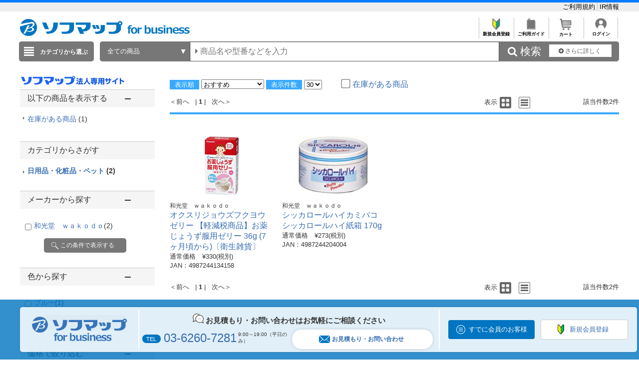

--- FILE ---
content_type: text/css
request_url: https://www.sofmap.com/ec/contents/houjin/css/style.css
body_size: 2798
content:
body { margin:0 auto!important; padding:0; color:#333333; font-family:'メイリオ',Meiryo,sans-serif; word-break:break-all; font-size:small; min-width:1200px!important; height:auto!important; width:auto!important;}
div.main{ margin:0 auto; padding:0; color:#333333; font-family:'メイリオ',Meiryo,sans-serif;  word-break:break-all; font-size:small; height:auto; width:1200px;}
img{ border-style:none;}
ol, ul { list-style: none outside none;}
div, dl, dt, dd, ul, ol, li, h1, h2, h3, h4, h5, h6, pre, form,fieldset, input, textarea, p, blockquote{ margin:0; padding:0;}

.global_header{ background-color:#FFFFFF; margin:10px auto; padding:0px; height:auto; width:1200px;}
.global_header_area_2{ margin-top:-5px;}
.global_footer{ background-color:#FFFFFF;}
.contents_left{ background-color:#FFFFFF; width:300px; float:left;}
.contents_body{ background-color:#FFFFFF; width:100%; height:100%; float:left;}
.contents_body_full{ background-color:#FFFFFF; width:100%; height:100%;}

/* 汎用 */
.header_line{ font-size:medium; color:#FFFFFF; background-color:#37AAFF; font-weight:bold; padding:2px 10px;}
.header_line_validation{ font-size:large; color:#FFFFFF; background-color:#FF0000; font-weight:bold; padding:2px 10px;}
.contents{ padding:5px 0;}
.contents_validation{ padding:5px 10px; color:#FF0000; font-weight:bold;}
.contents_validation a{ color: #FF0000; font-size:medium;}

/*テーブル枠線*/
.universal_table_style{ background-color:#D9DFCA; border: 1px #D9DFCA solid; border-collapse:collapse; border-spacing:0;}

/*テーブルのヘッダー*/
.universal_table_style thead{ font-size:medium; color:#ffffff; background-color:#37AAFF; font-weight:bold;}

/*列の見出し*/
.universal_table_style th{ font-size:small; color:#FFFFFF; background-color:#A0A0FF; padding: 5px; border: #D9DFCA solid; border-width: 0 0 1px 1px;}

/*行の見出し*/
.universal_table_style td:first-child{ font-size:small; color:#000000; background-color:#F2F2F2; font-weight:bold; text-align:left; padding: 5px; border: #D9DFCA solid; border-width: 0 0 1px 1px;}

/*テーブルデータセル*/
.universal_table_style td{ font-size:small; color:#000000; background-color:#FFFFFF; padding: 5px; border: 1px #D9DFCA solid; border-width: 0 0 1px 1px;}

/*テーブル枠線2*/
.universal_table_style2{ background-color:#D9DFCA; border: 1px #D9DFCA solid; border-collapse:collapse; border-spacing:0;}

/*テーブルのヘッダー2*/
.universal_table_style2 thead{ font-size:medium; color:#ffffff; background-color:#37AAFF; font-weight:bold;}

/*列の見出し2*/
.universal_table_style2 th{ font-size:small; color:#FFFFFF; background-color:#A0A0FF; padding: 5px; border: #D9DFCA solid; border-width: 0 0 1px 1px;}

/*テーブルデータセル2*/
.universal_table_style2 td{ font-size:small; color:#000000; background-color:#FFFFFF; padding: 5px; border: 1px #D9DFCA solid; border-width: 0 0 1px 1px;}

/*テーブルデータセル 制限数超過エラー時*/
.error_table_style_for_over_limit td{ font-size:small; color:#000000; background-color:#FFF4D1; padding: 5px; border: 1px #D9DFCA solid; border-width: 0 0 1px 1px;}

/* トップページ　*/
.top_left{ background-color:#FFFFFF; width:0; float:left;}
.top_body{ background-color:#FFFFFF; width:calc(100% - 220px); height:100%; float:left;}
.top_right{ background-color:#FFFFFF; width:200px; margin-left: 20px; float:left;}
.lgn_dsp { background-color: rgb(255, 255, 255); width: 730px; float: left;}

/* トップページ　*/

/*　商品系　*/
.product_list_item{ width:830px; margin-bottom: 10px; border-bottom: solid 1px #000000;}
.product_list_item_left{ width:160px; float:left; text-align:center;}
.product_list_item_main{ padding:10px; width:650px; float:left;}
.product_detail_item_left{ width:320px; float:left;}
.product_detail_item_main{ width:530px; float:left; margin-right:40px; margin-left:30px;}

/*　商品系（詳細）　*/
.product_list_item_d{ width:100%; margin-bottom: 10px; border-bottom: solid 1px #000000;}
.product_list_item_left_d{ width:160px; float:left; text-align:center;}
.product_list_item_main_d{ padding:10px; width:750px; float:left;}

/*　商品系終わり　*/

/* 商品ジャンル*/
.re_genre_waku { padding:3px; width:188px;}

/*左側ジャンル*/
.re_genre_parent { font-weight:normal; font-size:small; color:#0E56E5;}

/*左側ジャンル*/
.re_genre_name_parent { font-weight:normal; font-size:small; color:#0E56E5;}

/*左側ジャンル*/
.re_genre_sibing { font-weight:normal; font-size:small; margin:6px 0px; color:#0E56E5;}

/*左側ジャンル*/
.re_genre_name_self { font-weight:bold; font-size:small; color:#FF6600;}

/*左側ジャンル*/
.re_genre_name_sibing { font-weight:normal; font-size:small; color:#0E56E5;}

/*左側ジャンル*/
.re_genre_children { font-weight:normal; font-size:small; color:#cccccc; FONT-STYLE:normal; line-height:120%;}

/*左側ジャンル*/
.re_genre_name_child { font-weight:normal; font-size:small; color:#0E56E5; FONT-STYLE:normal;}

/*左側ジャンル*/
.re_genre_waku a:link { color: #0066FF; text-decoration: none;}
.re_genre_waku a:visited { color: #0066FF; text-decoration: none;}
.re_genre_waku a:hover { color: #FF6600; text-decoration: underline;}
.re_genre_waku a:active { color: #FF6600; text-decoration: none;}

/* 商品ジャンル */
.list-bg{ background-color:#D9DFCA;}
.list-header { font-size:medium; color:#ffffff; background-color:#37AAFF; font-weight:bold;}
.list-title { font-size:small; color:#000000; background-color:#F2F2F2; font-weight:bold;}
.list-title-2 { font-size:small; color:#FFFFFF; background-color:#A0A0FF;}
.list-value { font-size:small; color:#000000; background-color:#FFFFFF;}
.bcs_buyBtnActive{ margin-top:16px; width: 100%; border-radius: 5px; background: #70c13f url(../images/system_icon/ico_cart_a.png) no-repeat 50px center; overflow: hidden; border: 1px solid #70c13f; cursor: pointer; padding: 17px 0 17px 40px; color: #fff; font-size: 16px;}
.bcs_buyBtnActive:hover{ text-decoration:none;opacity:.7;outline:0}
#bookmark_add{ margin-top: 10px; width: 100%; border-radius: 5px; background: #f5f5f5 url(../images/system_icon/icon_hoshimono_red.png) no-repeat 50px center; overflow: hidden; cursor: pointer; border: 1px solid #ccc; padding: 18px 0 16px 20px; font-size: 16px;}
#bookmark_add:hover{ text-decoration:none;opacity:.7;outline:0}
.bcs_stock_btn{ margin-top: 10px; width: 100%; border-radius: 5px; background-color: #ffffff; overflow: hidden; border: 1px solid #70c13f; cursor: pointer; padding: 18px 0; font-size: 16px; color: #33CC33; text-align:center;}
.bcs_stock_btn:hover{ text-decoration:none;opacity:.7;outline:0}
.warranty-info li{ padding: 5px 20px; background-color: #f5f5f5;}
.li_underline { position: relative;}
.li_underline:before { content: ''; position: absolute; left: 50%; bottom: -3px;  display: inline-block; width: 250px;  height: 1px;  -moz-transform: translateX(-50%); -webkit-transform: translateX(-50%); -ms-transform: translateX(-50%); transform: translate(-50%); 
/*位置調整*/
 background-color: #ccc;}
.select_default{ -webkit-appearance: none; -moz-appearance: none; appearance: none; width: 100%; margin: -3px 0 0 0; padding: 2px 5px 2px 10px; border: 1px solid #ccc; border-radius: 3px; background: #fff url(../images/system_icon/ico_select.png) no-repeat right 7px center;}
.bcs_display{ position: relative; width: 320px; height: 320px; margin-bottom: 10px;}
.left_parts{ background-color:#FFFFFF; width:50px; float:left;}
.flow_body_right{ width: 1150px; height:100%; float:right;}
.flow_body_centering{ width: 1000px; margin:0 auto;}
.bcs_buyBtnNonActive{ margin-top:16px; width: 100%; height: 90px; border-radius: 5px; background: #808080; overflow: hidden; cursor: default; padding: 17px 10px 17px 10px; color: #fff; font-size: 18px;}


/* ↓↓担当者情報表示テーブル↓↓ */
.tanto-info { border: none; border-spacing: 0; width: 100%;}
.tanto-info-line-top {  border: none; border-top: 1px solid #333; border-left: 1px solid #333; border-right: 1px solid #333; border-bottom: 1px dashed #333 !important; padding: 10px; background-color: lightgray;}
.tanto-info-inline-top-left { border: none; border-top: 1px solid #333; border-bottom: 1px dashed #333 !important; padding: 10px;}
.tanto-info-inline-top-right { border: none; border-top: 1px solid #333; border-bottom: 1px dashed #333 !important; border-right: 1px solid #333; padding: 10px;}
.tanto-info-line-bottom { border: none; border-left: 1px solid #333; border-right: 1px solid #333; border-bottom: 1px solid #333; padding: 10px; background-color: lightgray;}
.tanto-info-inline-bottom-left { border: none; border-bottom: 1px solid #333; padding: 10px;}
.tanto-info-inline-bottom-right { border: none; border-right: 1px solid #333; border-bottom: 1px solid #333; padding: 10px;}

/* ↑↑担当者情報表示テーブル↑↑ */


/* ↓↓会員メニュー用↓↓ */
.my-menu-outer-frame { margin:20px 0px 0px 5px; width:875px; border: solid 1px; padding: 10px; border-color: darkgray;}
.my-menu-table { width: 100%; table-layout: fixed;}
.my-menu-detail-left-only { min-width:270px; height:500px;}
.my-menu-detail { min-width:270px; height:500px;}
.my-menu-diversity { margin-left:10px; min-height:550px; border-left:1px solid darkgray; padding-left: 10px;}
.box-diversity { padding:35px 0px 20px 0px; border-bottom:1px solid darkgray;}
.box-account { margin-top:20px; padding-bottom: 20px; border-bottom:1px solid darkgray;}
.text-my-menu { font-size: 20px; font-weight: bold; text-align:center;}
.menu-account-registration { margin: 30px 0px 0px 50px; font-size: 15px;}
.menu-account-shipping-address { margin: 30px 0px 0px 50px; font-size: 15px;}
.menu-account-stock-confirmation { margin: 30px 0px 0px 50px; font-size: 15px;}
.menu-account-stock-confirmation { margin: 30px 0px 0px 50px; font-size: 15px;}
.menu-purchase-estimate-list { margin: 30px 0px 0px 40px; font-size: 15px;}
.menu-purchase-history { margin: 30px 0px 0px 40px; font-size: 15px;}
.menu-purchase-list { margin: 30px 0px 0px 40px; font-size: 15px;}
.menu-purchase-favorite { margin: 30px 0px 0px 40px; font-size: 15px;}
.menu-management-user-invitation { margin: 30px 0px 0px 40px; font-size: 15px;}
.menu-management-user-registration-csv { margin: 30px 0px 0px 40px; font-size: 15px;}
.menu-management-user-permission { margin: 30px 0px 0px 40px; font-size: 15px;}
.menu-management-user-invitation-list { margin: 30px 0px 0px 40px; font-size: 15px;}
.menu-management-company-registration { margin: 30px 0px 0px 40px; font-size: 15px;}
.menu-management-user-list { margin: 30px 0px 0px 40px; font-size: 15px;}
.menu-management-full-purchase-history { margin: 30px 0px 0px 40px; font-size: 15px;}
.menu-management-list-product { margin: 30px 0px 0px 40px; font-size: 15px;}

/* ↑↑会員メニュー用↑↑ */


--- FILE ---
content_type: image/svg+xml
request_url: https://www.sofmap.com/images/static/houjin/img/icon_mail.svg
body_size: 850
content:
<svg xmlns="http://www.w3.org/2000/svg" width="21.78" height="15.31" viewBox="0 0 21.78 15.31"><path d="M14.11,8.56l-1.82,1.83a2,2,0,0,1-2.8,0L7.67,8.56,1.12,15.13a1.76,1.76,0,0,0,.79.18h18a1.76,1.76,0,0,0,.79-.18Z" style="fill:#0075c1"/><path d="M14.11,8.56l-1.82,1.83a2,2,0,0,1-2.8,0L7.67,8.56,1.12,15.13a1.76,1.76,0,0,0,.79.18h18a1.76,1.76,0,0,0,.79-.18Z" style="fill:#0075c1"/><path d="M14.11,8.56l-1.82,1.83a2,2,0,0,1-2.8,0L7.67,8.56,1.12,15.13a1.76,1.76,0,0,0,.79.18h18a1.76,1.76,0,0,0,.79-.18Z" style="fill:#0075c1"/><path d="M19.87,0h-18a1.91,1.91,0,0,0-.79.18l7,7h0L10.4,9.49a.76.76,0,0,0,1,0l2.28-2.28h0l7-7A1.91,1.91,0,0,0,19.87,0Z" style="fill:#0075c1"/><path d="M.2,1.07a2,2,0,0,0-.2.84V13.4a2,2,0,0,0,.2.84L6.77,7.66Z" style="fill:#0075c1"/><path d="M21.58,1.07,15,7.66l6.57,6.58a2,2,0,0,0,.2-.84V1.91A2,2,0,0,0,21.58,1.07Z" style="fill:#0075c1"/><path d="M21.58,1.07,15,7.66l6.57,6.58a2,2,0,0,0,.2-.84V1.91A2,2,0,0,0,21.58,1.07Z" style="fill:#0075c1"/><path d="M21.58,1.07,15,7.66l6.57,6.58a2,2,0,0,0,.2-.84V1.91A2,2,0,0,0,21.58,1.07Z" style="fill:#0075c1"/></svg>